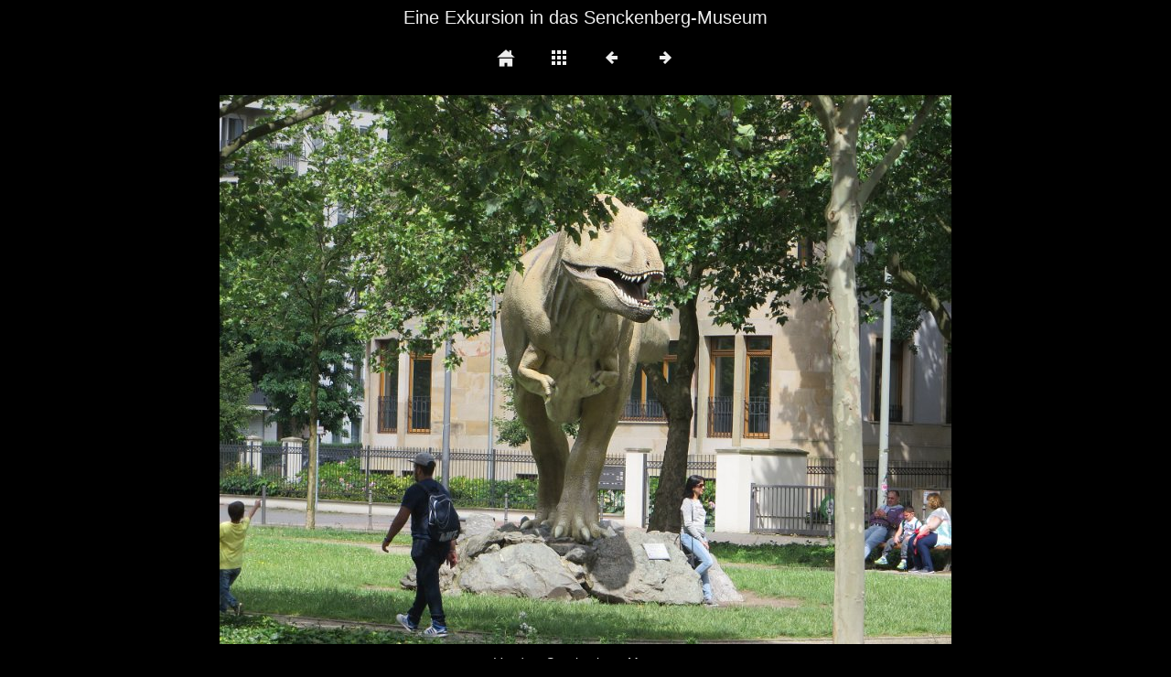

--- FILE ---
content_type: text/html
request_url: https://www.ginkgo-do.de/e%20bs%202016-07-02%20museum%20Senckenberg/slides/IMG_3469.html
body_size: 1914
content:
<!DOCTYPE html>
<html>
<head>
<meta charset="UTF-8">
<meta name="viewport" content="width=device-width, initial-scale=1.0">
<title>Exkursion in das Senckenberg-Naturmuseum</title>
<link href="../res/common.css" rel="stylesheet">
<link href="../res/styles.css" rel="stylesheet">
<script>
document.onkeydown = function(event) {
	switch(event.keyCode) {
		case 27: // esc
		case 38: // up
			location.href = '../index.html';
			break;
		case 37: // back
			location.href = 'IMG_3468.html';
			break;
		case 39: // forward
			location.href = 'IMG_3329.html';
			break;
	}
};
</script>
<link rel="alternate" href="../album.rss" type="application/rss+xml">
</head>
<body>
<div id="imagetitle">Eine Exkursion in das Senckenberg-Museum</div>
<div id="nav">
	<a href="http://www.ginkgo-do.de/exkursionen.html"><img src="../res/home.png" alt="home" title="Zurück zur Startseite"></a>
	<a href="../index.html"><img src="../res/index.png" alt="To index page" title="To index page"></a>
	<a href="IMG_3468.html"><img src="../res/prev.png" alt="Next page" title="Previous page"></a>
	<a href="IMG_3329.html"><img src="../res/next.png" alt="Next page" title="Next page"></a>
</div>
<div id="slideimage"><img src="IMG_3469.JPG" width="800" height="600" alt="Eine Exkursion in das Senckenberg-Museum">
	<a href="IMG_3468.html" id="slide-prev" title="Previous page"></a>
	<a href="IMG_3329.html" id="slide-next" title="Next page"></a>
</div>
<div id="slidecomment" style="max-width: 790px">Vor dem Senckenberg-Museum </div>

<div id="jalbumwidgetcontainer"></div>
<script type="text/javascript"><!--//--><![CDATA[//><!--
_jaSkin = "Minimal";
_jaStyle = "dark.css";
_jaVersion = "13.0.8";
_jaGeneratorType = "desktop";
_jaLanguage = "de";
_jaPageType = "slide";
_jaRootPath = "..";
_jaUserId = "1013870";
var script = document.createElement("script");
script.type = "text/javascript";
script.src = "http://jalbum.net/widgetapi/load.js";
document.getElementById("jalbumwidgetcontainer").appendChild(script);
//--><!]]></script>

</body>
</html>


--- FILE ---
content_type: text/css
request_url: https://www.ginkgo-do.de/e%20bs%202016-07-02%20museum%20Senckenberg/res/styles.css
body_size: 310
content:
/*
 * Combined style sheet for the index pages and the slide pages, with only classes that are different for this style
 */

body {
	color: #eeeeee;
	background-color: #000000;
}
a {
	color: #eeeeee;
}
a:hover {
	color: red;
}
#thumbnails > div img {
	border: 0px solid #eeeeee;
}
#thumbnav img {
	border: 0px solid #eeeeee;
}
#thumbcurrent::after {
	border-bottom-color: #eeeeee;
}
#slideimage img {
	border: 0px solid #eeeeee;
}
video {
	border: 0px solid #eeeeee;
}
